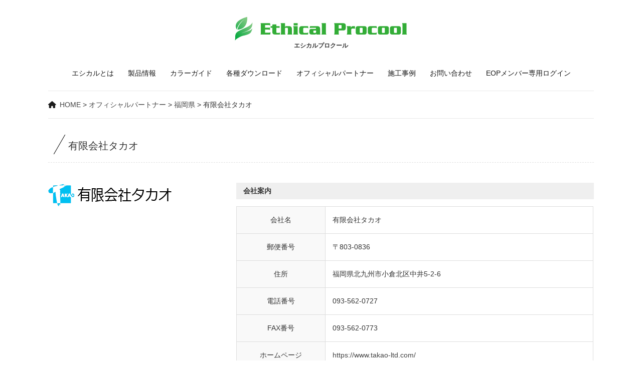

--- FILE ---
content_type: text/html; charset=UTF-8
request_url: https://ethical-p.jp/constructors/fukuoka/%E6%9C%89%E9%99%90%E4%BC%9A%E7%A4%BE%E3%82%BF%E3%82%AB%E3%82%AA/
body_size: 12245
content:
<!DOCTYPE html>
<head>
<meta charset="UTF-8">
<meta name="viewport" content="width=device-width, initial-scale=1.0" />
<meta http-equiv="content-language" content="ja">
	
	<title>有限会社タカオ | </title>
<link rel="stylesheet" type="text/css" media="all" href="https://ethical-p.jp/wp/wp-content/themes/ethical-p/style.css?1663224673">
<link rel="stylesheet" type="text/css" href="https://ethical-p.jp/wp/wp-content/themes/ethical-p/menu.css">
<script type="text/javascript" src="//webfonts.sakura.ne.jp/js/sakurav3.js"></script>
<link href="https://fonts.googleapis.com/css2?family=Oswald:wght@300;400&family=Oswald:wght@300;400&display=swap" rel="stylesheet">
<link rel="stylesheet" href="https://ethical-p.jp/wp/wp-content/themes/ethical-p/js/slick.css">
<link rel="stylesheet" href="https://ethical-p.jp/wp/wp-content/themes/ethical-p/js/slick-theme.css" />
<link rel="stylesheet" href="https://use.fontawesome.com/releases/v5.13.0/css/all.css" integrity="sha384-Bfad6CLCknfcloXFOyFnlgtENryhrpZCe29RTifKEixXQZ38WheV+i/6YWSzkz3V" crossorigin="anonymous">
<script src="https://kit.fontawesome.com/947abf7018.js" crossorigin="anonymous"></script>
<script src="https://ajax.googleapis.com/ajax/libs/jquery/3.2.1/jquery.min.js"></script>
<script src="https://ethical-p.jp/wp/wp-content/themes/ethical-p/js/slick.min.js"></script>
<script src="https://ethical-p.jp/wp/wp-content/themes/ethical-p/js/svg.js"></script>
<!-- Google Tag Manager -->
<script>(function(w,d,s,l,i){w[l]=w[l]||[];w[l].push({'gtm.start':
new Date().getTime(),event:'gtm.js'});var f=d.getElementsByTagName(s)[0],
j=d.createElement(s),dl=l!='dataLayer'?'&l='+l:'';j.async=true;j.src=
'https://www.googletagmanager.com/gtm.js?id='+i+dl;f.parentNode.insertBefore(j,f);
})(window,document,'script','dataLayer','GTM-KRRV5RW');</script>
<!-- End Google Tag Manager -->
<!-- Google tag (gtag.js) -->
<script async src="https://www.googletagmanager.com/gtag/js?id=G-JM7CTMRB2W"></script>
<script>
  window.dataLayer = window.dataLayer || [];
  function gtag(){dataLayer.push(arguments);}
  gtag('js', new Date());

  gtag('config', 'G-JM7CTMRB2W');
</script>
<link rel='dns-prefetch' href='//s.w.org' />
<link rel='stylesheet' id='wp-block-library-css'  href='https://ethical-p.jp/wp/wp-includes/css/dist/block-library/style.min.css?ver=5.4.18' type='text/css' media='all' />
<link rel='stylesheet' id='contact-form-7-css'  href='https://ethical-p.jp/wp/wp-content/plugins/contact-form-7/includes/css/styles.css?ver=5.2.2' type='text/css' media='all' />
<link rel='stylesheet' id='responsive-lightbox-fancybox-css'  href='https://ethical-p.jp/wp/wp-content/plugins/responsive-lightbox/assets/fancybox/jquery.fancybox.min.css?ver=2.2.3' type='text/css' media='all' />
<link rel='stylesheet' id='wpfront-scroll-top-css'  href='https://ethical-p.jp/wp/wp-content/plugins/wpfront-scroll-top/css/wpfront-scroll-top.min.css?ver=2.0.2' type='text/css' media='all' />
<script type='text/javascript' src='https://ethical-p.jp/wp/wp-includes/js/jquery/jquery.js?ver=1.12.4-wp'></script>
<script type='text/javascript' src='https://ethical-p.jp/wp/wp-includes/js/jquery/jquery-migrate.min.js?ver=1.4.1'></script>
<script type='text/javascript' src='https://ethical-p.jp/wp/wp-content/plugins/responsive-lightbox/assets/fancybox/jquery.fancybox.min.js?ver=2.2.3'></script>
<script type='text/javascript' src='https://ethical-p.jp/wp/wp-content/plugins/responsive-lightbox/assets/infinitescroll/infinite-scroll.pkgd.min.js?ver=5.4.18'></script>
<script type='text/javascript'>
/* <![CDATA[ */
var rlArgs = {"script":"fancybox","selector":"lightbox","customEvents":"","activeGalleries":"1","modal":"0","showOverlay":"1","showCloseButton":"1","enableEscapeButton":"1","hideOnOverlayClick":"1","hideOnContentClick":"0","cyclic":"0","showNavArrows":"1","autoScale":"1","scrolling":"yes","centerOnScroll":"1","opacity":"1","overlayOpacity":"70","overlayColor":"#666","titleShow":"1","titlePosition":"outside","transitions":"fade","easings":"swing","speeds":"300","changeSpeed":"300","changeFade":"100","padding":"5","margin":"5","videoWidth":"1080","videoHeight":"720","woocommerce_gallery":"0","ajaxurl":"https:\/\/ethical-p.jp\/wp\/wp-admin\/admin-ajax.php","nonce":"6424447fd1"};
/* ]]> */
</script>
<script type='text/javascript' src='https://ethical-p.jp/wp/wp-content/plugins/responsive-lightbox/js/front.js?ver=2.2.3'></script>
<link rel='https://api.w.org/' href='https://ethical-p.jp/wp-json/' />
<link rel='prev' title='有限会社フルサワ塗装' href='https://ethical-p.jp/constructors/aichi/%e6%9c%89%e9%99%90%e4%bc%9a%e7%a4%be%e3%83%95%e3%83%ab%e3%82%b5%e3%83%af%e5%a1%97%e8%a3%85/' />
<link rel='next' title='株式会社川口' href='https://ethical-p.jp/constructors/fukuoka/%e6%a0%aa%e5%bc%8f%e4%bc%9a%e7%a4%be%e5%b7%9d%e5%8f%a3/' />
<link rel='shortlink' href='https://ethical-p.jp/?p=1265' />
<link rel="alternate" type="application/json+oembed" href="https://ethical-p.jp/wp-json/oembed/1.0/embed?url=https%3A%2F%2Fethical-p.jp%2Fconstructors%2Ffukuoka%2F%25e6%259c%2589%25e9%2599%2590%25e4%25bc%259a%25e7%25a4%25be%25e3%2582%25bf%25e3%2582%25ab%25e3%2582%25aa%2F" />
<link rel="alternate" type="text/xml+oembed" href="https://ethical-p.jp/wp-json/oembed/1.0/embed?url=https%3A%2F%2Fethical-p.jp%2Fconstructors%2Ffukuoka%2F%25e6%259c%2589%25e9%2599%2590%25e4%25bc%259a%25e7%25a4%25be%25e3%2582%25bf%25e3%2582%25ab%25e3%2582%25aa%2F&#038;format=xml" />
<style type="text/css">.recentcomments a{display:inline !important;padding:0 !important;margin:0 !important;}</style>			<script type="text/javascript" >
				window.ga=window.ga||function(){(ga.q=ga.q||[]).push(arguments)};ga.l=+new Date;
				ga('create', 'UA-179318425-1', 'auto');
				// Plugins
				ga('require', 'outboundLinkTracker');
				ga('send', 'pageview');
			</script>
			<script async src="https://www.google-analytics.com/analytics.js"></script>
			<script async src="https://ethical-p.jp/wp/wp-content/plugins/all-in-one-seo-pack/public/js/vendor/autotrack.js?ver=3.7.1"></script>
				</head>
<body class="constructors-template-default single single-constructors postid-1265">
<!-- Google Tag Manager (noscript) -->
<noscript><iframe src="https://www.googletagmanager.com/ns.html?id=GTM-KRRV5RW"
height="0" width="0" style="display:none;visibility:hidden"></iframe></noscript>
<!-- End Google Tag Manager (noscript) -->
<div id="wrap">
<header>
<div id="logo"><a class="home-link" href="https://ethical-p.jp/" title="エシカルプロクール" rel="home"><img src="https://ethical-p.jp/wp/wp-content/themes/ethical-p/images/logo.svg" width="350" hight="49" alt="エシカルプロクール" /></a>
<h1>エシカルプロクール</h1></div>
</header>
<div id="naviwrap">
<div id="menu">
	<div class="btn-gnavi">
        <span></span>
        <span></span>
        <span></span>
     </div>
<nav id="global-navi">
<ul class="menu">     
<li><a href="https://ethical-p.jp/eop">エシカルとは</a></li>
<li><a href="https://ethical-p.jp/product">製品情報</a></li>
<li><a href="https://ethical-p.jp/color">カラーガイド</a></li>
<li><a href="https://ethical-p.jp/download">各種ダウンロード</a></li>
<li><a href="https://ethical-p.jp/constructors">オフィシャルパートナー</a></li>
<li><a href="https://ethical-p.jp/case">施工事例</a></li>
<li><a href="https://ethical-p.jp/contact">お問い合わせ</a></li>
<li><a href="https://ethical-p.jp/partner">EOPメンバー専用ログイン</a></li>
</ul> 
</nav>
<div class="overlay"></div>
</div>
</div>




<div id="content" class="clearfix">
<div id="cont">
<div class="breadcrumbs">
    <!-- Breadcrumb NavXT 6.5.0 -->
<span property="itemListElement" typeof="ListItem"><a property="item" typeof="WebPage" title="Go to エシカルプロクール." href="https://ethical-p.jp" class="home" ><span property="name">HOME</span></a><meta property="position" content="1"></span> &gt; <span property="itemListElement" typeof="ListItem"><a property="item" typeof="WebPage" title="Go to オフィシャルパートナー." href="https://ethical-p.jp/constructors/" class="post post-constructors-archive" ><span property="name">オフィシャルパートナー</span></a><meta property="position" content="2"></span> &gt; <span property="itemListElement" typeof="ListItem"><a property="item" typeof="WebPage" title="Go to the 福岡県 カテゴリー archives." href="https://ethical-p.jp/constructors/fukuoka/" class="taxonomy constructors_cat" ><span property="name">福岡県</span></a><meta property="position" content="3"></span> &gt; <span property="itemListElement" typeof="ListItem"><span property="name" class="post post-constructors current-item">有限会社タカオ</span><meta property="url" content="https://ethical-p.jp/constructors/fukuoka/%e6%9c%89%e9%99%90%e4%bc%9a%e7%a4%be%e3%82%bf%e3%82%ab%e3%82%aa/"><meta property="position" content="4"></span></div>

<h3>有限会社タカオ</h3>
<div id="partnets">
<section>
<div id="ptimg"><a href="https://ethical-p.jp/wp/wp-content/uploads/2023/02/logo.png" rel="lightbox"><img src="https://ethical-p.jp/wp/wp-content/uploads/2023/02/logo.png" /></a></div>
	
</section>
<section>
<h4 class="cap">会社案内</h4>
	
<table>
<tr>
<th>会社名</th>
<td>有限会社タカオ</td>
</tr>
<tr>
<th>郵便番号</th>
<td>〒803-0836</td>
</tr>
<tr>
<th>住所</th>
<td>福岡県北九州市小倉北区中井5-2-6</td>
</tr>
<tr>
<th>電話番号</th>
<td>093-562-0727</td>
</tr>
<tr>
<th>FAX番号</th>
<td>093-562-0773</td>
</tr>
<tr>
<th>ホームページ</th>
<td><a href="https://www.takao-ltd.com/" target="_blank">https://www.takao-ltd.com/</a></td>
</tr>
</table>
</section>
</div>

	

</div>
</div>
<footer>
<div id="footer">
	<div id="inner">
		<img src="https://ethical-p.jp/wp/wp-content/themes/ethical-p/images/flogo.png" />
			<ul>
			<li><a href="https://ethical-p.jp/privacy">個人情報保護方針</a></li>
			</ul>
		<p>運営：<a href="http://e-thank.co.jp/" target="_blank" rel="noopener noreferrer">エシカルオフィシャルパートナーズ　 株式会社イーサンク</a> </p>
	</div>
</div>
</footer>
</div>
<script src="https://ethical-p.jp/wp/wp-content/themes/ethical-p/js/navi.js"></script>
<script src="https://ethical-p.jp/wp/wp-content/themes/ethical-p/js/vivus.min.js"></script>
<script>	
	$('.slider-for').slick({
	slidesToShow: 3,
	slidesToScroll: 1,
	arrows:true,
	dots:true,
	autoplay:true,
	autoplaySpeed:3000,
	ocusOnSelect: true,
	prevArrow:'<div class="prev"><i class="fas fa-chevron-circle-left"></i></div>',
	nextArrow:'<div class="next"><i class="fas fa-chevron-circle-right"></i></div>',
	responsive: [
    {
      breakpoint: 644,
      settings: {
	     slidesToShow: 1,
	     autoplay:true,
	autoplaySpeed:3000,
        arrows: false,
      }
    }
    ]
});

</script>

	


    <div id="wpfront-scroll-top-container">
        <i class="fas fa-chevron-circle-up fa-3x"></i>    </div>
    
    <style type="text/css">
        #wpfront-scroll-top-container i {
            color: #7fb30e;
        }
            
            </style>
    <script type="text/javascript">function wpfront_scroll_top_init() {if(typeof wpfront_scroll_top == "function" && typeof jQuery !== "undefined") {wpfront_scroll_top({"scroll_offset":100,"button_width":0,"button_height":0,"button_opacity":0.8,"button_fade_duration":200,"scroll_duration":400,"location":1,"marginX":20,"marginY":20,"hide_iframe":false,"auto_hide":false,"auto_hide_after":2,"button_action":"top","button_action_element_selector":"","button_action_container_selector":"html, body","button_action_element_offset":0});} else {setTimeout(wpfront_scroll_top_init, 100);}}wpfront_scroll_top_init();</script><script type='text/javascript'>
/* <![CDATA[ */
var wpcf7 = {"apiSettings":{"root":"https:\/\/ethical-p.jp\/wp-json\/contact-form-7\/v1","namespace":"contact-form-7\/v1"}};
/* ]]> */
</script>
<script type='text/javascript' src='https://ethical-p.jp/wp/wp-content/plugins/contact-form-7/includes/js/scripts.js?ver=5.2.2'></script>
<script type='text/javascript' src='https://ethical-p.jp/wp/wp-content/plugins/wpfront-scroll-top/js/wpfront-scroll-top.min.js?ver=2.0.2'></script>
<script type='text/javascript' src='https://ethical-p.jp/wp/wp-includes/js/wp-embed.min.js?ver=5.4.18'></script>
</body>
</html>

--- FILE ---
content_type: text/css
request_url: https://ethical-p.jp/wp/wp-content/themes/ethical-p/style.css?1663224673
body_size: 24656
content:
/*
Theme Name: エシカルプロクール
Version: 1.1
*/

html,
body {
    width: 100%;
}

body {
    font-family: "Hiragino Kaku Gothic ProN", Meiryo, sans-serif;
    font-size: 14px;
    line-height: 1.8em;
    color: #333;
    margin: 0;
    -webkit-text-size-adjust: none;
}

.clearfix:after {
    visibility: hidden;
    display: block;
    font-size: 0;
    content: " ";
    clear: both;
    height: 0;
}

.clearfix {
    display: inline-block;
}

.clearfix {
    display: block;
}

div.clear {
    clear: both;
}

div.clear hr {
    display: none;
}

.breadcrumbs {
    padding: 1em 0 1em 0;
    border-top: solid 1px #e8e8e8;
    border-bottom: solid 1px #e8e8e8;
    margin-bottom: 3em;
}

.breadcrumbs .home::before {
font-family: "Font Awesome 5 Free"; 
font-weight: 900; 
content: "\f015";
padding-right: .5em;
color: #1c1c1c;
}

a {
	color: #444;
	text-decoration: none;
}

a:hover {
	text-decoration: underline;
}



/*------------------------
	 フォーム
-------------------------*/

input[type="text"],
textarea {
    vertical-align: middle;
    max-width: 90%;
    line-height: 30px;
    height: 30px;
    padding: 1px 5px;
    border: 1px solid #d4d4d7;
    border-radius: 3px;
    -webkit-border-radius: 3px;
    -moz-border-radius: 3px;
    font-size: 100%;
    color: #555;
    background: #fcfcfc;
}

input[type="text"].readonly {
    font-weight: bold;
    vertical-align: middle;
    width: 100%;
    line-height: 20px;
    height: 20px;
    padding: 1px 0;
    border: none;
    font-size: 100%;
    color: #555;
    background: #fff;
}

input[type="tel"],
textarea {
    vertical-align: middle;
    max-width: 90%;
    line-height: 30px;
    height: 30px;
    padding: 1px 5px;
    border: 1px solid #d4d4d7;
    border-radius: 3px;
    -webkit-border-radius: 3px;
    -moz-border-radius: 3px;
    font-size: 100%;
    color: #555;
    background: #fcfcfc;
}

input[type="email"],
textarea {
    vertical-align: middle;
    max-width: 90%;
    line-height: 30px;
    height: 30px;
    padding: 1px 5px;
    border: 1px solid #d4d4d7;
    border-radius: 3px;
    -webkit-border-radius: 3px;
    -moz-border-radius: 3px;
    font-size: 100%;
    color: #555;
    background: #fcfcfc;
}

textarea {
    height: auto;
    line-height: 1.5;
}

input[type="submit"],
input[type="reset"],
input[type="button"] {
    padding: .5em 3em;
    background: #007c1a;
    background: -moz-linear-gradient(top, #8aa440 0%, #8aa440 100%);
    background: -webkit-gradient(linear, left top, left bottom, color-stop(0%, #8aa440), color-stop(100%, #8aa440));
    background: -webkit-linear-gradient(top, #8aa4407 0%, #8aa440 100%);
    background: -o-linear-gradient(top, #8aa440 0%, #8aa440 100%);
    background: linear-gradient(to bottom, #8aa440 0%, #8aa440 100%);
    filter: progid:DXImageTransform.Microsoft.gradient( startColorstr='#8aa440', endColorstr='#8aa440', GradientType=0);
    border: 0;
    border-radius: 3px;
    -webkit-border-radius: 3px;
    -moz-border-radius: 3px;
    line-height: 1.5;
    font-size: 16px;
    color: #fff;
}

input[type="submit"]:hover,
input[type="reset"]:hover,
input[type="button"]:hover {
    background: #878787;
    background: -moz-linear-gradient(top, #6f6f6f 0%, #878787 100%);
    background: -webkit-gradient(linear, left top, left bottom, color-stop(0%, #6f6f6f), color-stop(100%, #878787));
    background: -webkit-linear-gradient(top, #6f6f6f 0%, #878787 100%);
    background: -o-linear-gradient(top, #6f6f6f 0%, #878787 100%);
    background: linear-gradient(to bottom, #6f6f6f 0%, #878787 100%);
    filter: progid:DXImageTransform.Microsoft.gradient( startColorstr='#6f6f6f', endColorstr='#878787', GradientType=0);
    cursor: pointer;
    -webkit-transition: all .8s;
    transition: all .8s;
}

#carcont input[type="submit"],
#carcont input[type="reset"],
#carcont input[type="button"] {
    padding: .5em 3em;
    background: #ffffff;
    background: -moz-linear-gradient(#ffffff);
    background: -webkit-gradient(#ffffff);
    background: -webkit-linear-gradient(#ffffff);
    background: -o-linear-gradient(#ffffff);
    background: linear-gradient(#ffffff);
    border: 1px solid #d9d7d8;
    border-radius: 0px;
    line-height: 1.5;
    font-size: 1.3vw;
    color: #333;
}

#carcont input[type="submit"]:hover,
#carcont input[type="reset"]:hover,
#carcont input[type="button"]:hover {
    background: #000000;
    background: -moz-linear-gradient(#000000);
    background: -webkit-gradient(#000000);
    background: -webkit-linear-gradient(#000000);
    background: -o-linear-gradient(#000000);
    background: linear-gradient(#000000);
    color: #fff;
    cursor: pointer;
    -webkit-transition: all .8s;
    transition: all .8s;
}

*:first-child+html input[type="submit"] {
    padding: 3px;
}

#search {
    background: #e2e2e2;
    margin: 0;
    padding: 1em .5em;
    text-align: center;
}

/* ----------------------------------------------
	PageNavi
------------------------------------------------*/
#pnavi {
	display: block;
	width: 100%;
	margin: 2em auto;
	padding-bottom: 3em;
}
.nav-previous a,.nav-next a { width:150px; background: #08690b; color: #fff; display: block; padding: 1em 2em; text-decoration: none; -webkit-transition: 0.5s; transition: 0.5s; text-align: center;}
.nav-previous a:hover,.nav-next a:hover { background: #2da631; color: #fff;}

	#pnavi .alignright { float: left;}
	#pnavi .alignleft { float: right;}
  
  
  #page-navi {width: 100%;margin: 3em 0;display: block;clear: both;}
  .wp-pagenavi {font-size: 14px;}
  .wp-pagenavi span.pages {width: 100px; display: block;margin: 0 auto 1em auto; padding: text-align: center; border: none;}
  .wp-pagenavi {display: block; text-align: center;}
  .smaller,.larger {background: #4e4e4e;}
  .wp-pagenavi a {color: #fff;border: none;padding: 1em;}
  .wp-pagenavi a:hover {background: #009a4c;color: #fff;}
  .current {background: #009a4c;color: #fff;border: none;}
  .previouspostslink,.nextpostslink,.wp-pagenavi .first,.wp-pagenavi .last {background: #4e4e4e;}
  .wp-pagenavi a,.wp-pagenavi span {border: solid 1px #fff;padding: 12px;}

/* レイアウト ------------------------------------------------------------*/
#wrap {
	margin: 2em 0 0 0;
}

#cont {
	width: 85%;
	display: block;
	margin: auto;
}

#vi {
	width: 85%;
	display: block;
	margin: auto;
}

#vi h2 {
	margin: 1em 0 .6em 0;
	line-height: 1.4;
}

#content {
	display: block;
	margin: 0 0 2em 0; 
}

#svg-animation .st0{
	fill:none;
    stroke:#FFFFFF;
    stroke-width:20;
    stroke-linecap:round;
    stroke-linejoin:round;
    stroke-miterlimit:10;
    stroke-dasharray: 1500; 
    stroke-dashoffset:1500;
    }	
	
#svg-animation{
                max-width: 100%;
                height: auto;
}

#infoblock {
	width: 85%;
	display: flex;
	margin: 3em auto;
}

#infoblock section:first-child {
	margin-right: 3em;
}

#infoblock section {
	flex-basis: 100%;
}

#infoblock dl {
	border-bottom: solid 1px #dcdcdc;
	margin-bottom: 1em;
	padding-bottom: 1em;
}

#infoblock dt {
	font-weight: normal;
}

#infoblock dd {
	margin: -1.7em 0 .5em 0;
	padding: 0 0 .5em 7em;
}

#infoblock dd span {
	font-family: 'Oswald', sans-serif;
	font-weight: 400;
	color: #ef0000;
	padding-right: .5em;
}
.more {
	font-family: 'Oswald', sans-serif;
	font-weight: 300;
	display: block;
	text-align: right;
}
.more a {
	color: #909090;
}
.more::before {
font-family: "Font Awesome 5 Free"; 
font-weight: 900; 
content: "\f105";
padding-right: .5em;
color: #bad859;
}

#productA a,#productB a ,#productC a {
 text-decoration: none;
}

#productA a:hover img,#productB a:hover img ,#productC a:hover img {
	opacity: .8;
 	-webkit-transition: all .8s;
    transition: all .8s;
}

#productA,#productC {
	background: #f8f9f4;
}

#productA #inner,#productC #inner {
	width: 85%;
	display: flex;
	align-items: center;
	margin:  auto;
	padding: 3em 0;
}

#productA section:first-child,#productC section:first-child {
	flex-basis: 300px;
	margin-right: 3em;
}
#productA section:first-last,#productC section:first-last {
	flex-basis: 100%;
}

#pdnm {
	font-family: 'Oswald', sans-serif;
	font-weight: 300;
	font-size: 16px;
	margin-bottom: 1em;
}

#productA h3,#productB h3,#productC h3 {
	font-size: 32px;
	font-weight: normal;
	margin: 0;
	
}
#productA h3 {
	color: #7000a8;
}

#productB h3 {
	color: #102e8f;
}

#productC h3 {
	color: #69b70f;
}


#productA ul,#productB ul,#productC ul {
	margin: 0;
	padding: 0;
}

#productA li,#productB li,#productC li {
	list-style: none;
	display: inline-block;
	margin: 0 0 0 .2em;
	padding: .3em 1em;
	line-height: 1;
	background: #0075a9;
	color: #fff;
}

#productB #inner {
	width: 85%;
	display: flex;
	justify-content: space-between;
	align-items: center;
	margin:  auto;
	padding: 3em 0;
}

#productB section:first-child {
	order: 2;
	flex-basis: 300px;
	margin-left: 3em;
}
#productB section:first-last {
	order: 1;
	flex-basis: 100%;
}

#footer {
	display: block;
}

#footer #inner {
	width: 85%;
	margin: auto;
	padding: 5em 0;
	text-align: center;
}

#footer ul {
	margin: 2em 0;
	padding: 0;
}

#footer li {
	line-height: 1.1;
	list-style: none;
	margin: 0;
	padding: 0 .8em;
	display: inline-block;
}


#twn {
	margin-bottom: 3em;
}
#twn img {
	margin-bottom: 3em;
}


#twn section  {
	flex-basis:100%;
}

#twn2 section img {
	width: 100%;
	height: auto;
	margin-bottom: 1em;
}

#twn section:first-child  {
	flex-basis:60%;
	margin-right: 2em;
}

#twn h4,#twn2 h4,#twn3 h4 {
	font-size: 18px;
	margin: 0 0 .5em 0;
	padding: .5em 0 .5em .5em;
	display: inline-block;
	border-left: solid 2px #00a831;
}

#twn p,#twn2 p {
	margin: 0;
}

#twn2 {
	display:flex;
	justify-content: space-between;
	margin-bottom: 3em;
}

#twn2 section {
	flex-basis: 31%;
}

#twn table {
	margin: 0;
}

#map {
	display: block;
	text-align: center;
}
#map {
	width: 80%;
	display: block;
	margin: auto;
}
#map svg {
	width: 100%;
	height: auto;
}

#map .st0{fill:#CA5172;}
#map .st1{fill:#FFFFFF;}
#map .st2{fill:#D7C519;}
#map .st3{fill:#E2934C;}
#map .st4{fill:#AEC831;}
#map .st5{fill:#22A07B;}
#map .st6{fill:#5DB7CE;}
#map .st7{fill:none;stroke:#5DB7CE;stroke-width:6.5792;stroke-linecap:round;stroke-linejoin:round;}
#map .st8{fill:#5E69A7;}
#map .st9{fill:#9F5D99;}
#map .st10{fill:#0077a9;}
#map a:hover .st0{fill:#000000;-webkit-transition: all .8s; transition: all .8s;}
#map a:hover .st2{fill:#000000;-webkit-transition: all .8s; transition: all .8s;}
#map a:hover .st3{fill:#000000;-webkit-transition: all .8s; transition: all .8s;}
#map a:hover .st4{fill:#000000;-webkit-transition: all .8s; transition: all .8s;}
#map a:hover .st5{fill:#000000;-webkit-transition: all .8s; transition: all .8s;}
#map a:hover .st6{fill:#000000;-webkit-transition: all .8s; transition: all .8s;}
#map a:hover .st7{fill:none;stroke:#000000;stroke-width:6.5792;stroke-linecap:round;stroke-linejoin:round;-webkit-transition: all .8s; transition: all .8s;}
#map a:hover .st8{fill:#000000;-webkit-transition: all .8s; transition: all .8s;}
#map a:hover .st9{fill:#000000;-webkit-transition: all .8s; transition: all .8s;}
#map a:hover .st10{fill:#000000;-webkit-transition: all .8s; transition: all .8s;}
#ptn {
	display: flex;
	flex-wrap: wrap;
}
#ptlist {
	margin: 5em 0 0 0;
}

#ptlist dl {
	font-size: 16px;
	margin-left: 3em;
}

#ptlist dt::before {
font-family: "Font Awesome 5 Free"; 
font-weight: 900; 
content: "\f0da";
padding-right: .5em;
color: #1ccb00;
}

#ptlist dd {
	margin: -1.6em 0 1em 0;
	padding-left: 12em;
}
#ptn section {
	flex-basis: 45%;
	border: solid 1px #eaeaea;
	margin: 2%;
}
#ptn #inner {
	padding: 3em;
}
#cont #ptn h3 {
	display: block;
}

#cont #ptn h3 {
  font-size: 20px;
  font-weight: bold;
  display: block;
  position: relative;
  padding: 0 0 .3em 0;
  border-bottom: dashed 1px #e6e6e6;
  margin: 0 0 .8em 0;
}

#cont #ptn h3:before{
  content: '';
  position: relative;
  top: 0;
  display: inline-block;
  width: auto;
  height: auto;
  background-color: none;
  -webkit-transform: none;
  transform: none;
}

#cont #ptn h3:before {
  left:0;
}

#cont #ptn h4 {
	font-size: 15px;
	margin:  0;
	padding: 0;
}
.aria {
	display: inline-block;
	background: #719a11;
	color: #fff;
	font-size: 12px;
	line-height: 1.05;
	padding: .3em 1em;
	margin: 0 0 1em 0;
}

#ptn p {
	font-size: 13px;
	line-height: 1.7;
}

#ptn section a:hover {
	text-decoration: none;
}

#cont #ptn a:hover h3 {
	color: #008d0d;
}

#ptimg {
	display: block;
	margin: 0 0 1em 0;
	text-align: center;
}
#partnets{
	display: flex;
}
#partnets th:first-child {
	width: 25%;
}
#partnets section:first-child {
	flex-basis: 45%;
	margin-right: 5%;
}

#partnets section:last-child {
	flex-basis: 100%;
}

#partnets section:first-child img {
	display: block;
	margin-bottom: 2em;
}
#eop-case {
	display: flex;
	justify-content: space-between;
	align-items: flex-start;
	border-bottom: solid 1px #c4c4c4;
	padding-bottom: 2em;
	margin-bottom: 3em;
}

#eop-case section {
	flex-basis: 48%;
}
#eop-case h4 {
	font-size: 24px;
	padding: 0;
	margin: 0 0 2em 0;
}

#rei {
	display: flex;
	align-items: center;
}
#rei section {
	flex-basis: auto;
	text-align: center;
}
.arow {
	width: : 1em: 
}
.arow::after {
font-family: "Font Awesome 5 Free"; 
font-weight: 900; 
content: "\f054";
font-size: 30px;
padding: 0 .5em;
color: #bad859;
position: relative;
top:.3em;
}

#aria {
	display: inline-block;
	background: #719a11;
	color: #fff;
	font-size: 14px;
	line-height: 1.05;
	padding: .3em 1em;
	margin: 0 0 1em 0;
}

#types {
	font-size: 20px;
	line-height: 1.4;
	font-weight: bold;
	margin-bottom: 1em;
	padding-bottom: .5em;
	border-bottom: solid 1px #ececec;
}

#cguide {
	display: flex;
	margin: 3em 0;
	flex-wrap: wrap;
}

#cguide section {
	flex-basis: 21%;
	margin: 1.5%;
	text-align: center;
}
.colorcer {
	width: 120px;
	height: 120px;
	border-radius: 50%;
	margin: auto;
	box-shadow: 0 0 5px rgba(0,   0,   0, 0.09);
}

.hinban {
	font-size: 16px;
	font-weight: bold;
	padding: .5em 0 0 0;
}

#dwl {
	display: flex;
	flex-wrap: wrap;
}

#dwl section {
	flex-basis: 28%;
	margin: 2%;
	text-align: center;
}
.dlthum img {
	width: auto;
	max-height: 100%;
}
.dlthum {
    height: 220px;
    overflow: hidden;
    margin: 0 0 1em 0;
    text-align: center;
    vertical-align: middle;
}

.dlthum a {
	margin: 0;
	padding: 0;
}

a.button {
	background: #99c12d;
	padding: .6em 0;
	text-align: center;
	display: block;
	color: #fff;
	line-height: 1;
	-webkit-transition: 0.5s;
    transition: 0.5s;
    cursor: pointer; 
    margin: .5em 0;
}

a:hover.button {
	background: #668709;
	text-decoration: none;
}

#caseimg {
	width: 100%;
	display: block;
	text-align: center;
	margin: 0 auto 4em auto;
}

#caseimg ul.slider {
	margin: 0;
	padding: 0;
}
.prev,
.next {
  position: absolute;
  top: 50%;
  margin: 0;
  padding: 0;
  line-height: 1;
  -webkit-transform: translateY(-50%);
  transform: translateY(-50%);
  cursor: pointer;
  font-weight: bold;
  z-index: 9999;
}

.prev {
  font-size: 3em;
  left: 10px;
  color: #fff;
}

.next {
  font-size: 3em;
  right: 10px;
  color: #fff;
}

#cvoice {
	border:  solid 1px #e6e6e6;
	margin: 2em 0 0 0;
	padding: 2em;
}

#cvoice h4 {
	font-size: 20px;
	margin: 0 0 .3em 0;
	padding: 0;
}

#case {
	display: flex;
	flex-wrap: wrap;
}
#case section {
	flex-basis: 29%;
	margin: 2%;
}

#case a:hover {
	text-decoration: none;
}

#cont #case h3 {
  font-size: 16px;
  font-weight: 200;
  position: relative;
  display: block;
  padding: 0;
  border-bottom: none;
  margin: 0 0 .3em;
}

#cont #case h3:before{
  display: none;
  
}

#cont #case h3:before {
  left:0;
}

#cs-inner {
	padding: 1em 2em 2em;
}

#cs-inner .day {
	font-size: 12px;
}

#case a:hover .more,#case a:hover h3 {
	color: #4e9b00;
}

#catimg {
	max-height: 200px;
	overflow: hidden;
}

#product {
	display: flex;
	flex-wrap: wrap;
	margin-bottom: 4em;
}

#product section {
	flex-basis: 29%;
	margin: 0 2% 2% 2%;
}

#prd-inner {
	padding: 2em;
}

#pdcopy {
	font-size: 12px;
	line-height: 1.6;
}

#cont #product h3 {
  font-size: 18px;
  font-weight: bold;
  position: relative;
  display: block;
  padding: 0;
  border-bottom: none;
  margin: .5em 0 .3em;
}

#cont #product h3:before{
  display: none;
  
}

#cont #product h3:before {
  left:0;
}

#product a:hover {
	text-decoration: none;
}

#cont #product a:hover h3 {
	color: #4e9b00;
}
#cont #product a:hover .more {
	color: #4e9b00;
}

#product img {
	width: 80%;
	height: auto;
	display: block;
	margin: 0 auto .5em auto;
	text-align: center;
}

#product-info {
	display: flex;
}

#product-info section:first-child {
	margin-right: 3em;
}

#product-info dl {
	margin: 2em 0;
	border-top: dotted 1px #e6e6e6;
}
#product-info dt:before {
font-family: "Font Awesome 5 Free"; 
font-weight: 900; 
content: "\f138";
padding: 0 .5em 0 0;
color: #12ca00;
position: relative;

}
#product-info dt {
	padding: .5em 0;	
}

#product-info dd {
	margin: -2.8em 0 0 0;
	padding: .5em 0 .5em 15em;
	border-bottom: dotted 1px #e6e6e6;
}

#product-info ul {
	margin: 0;
	padding: 0;
}

#product-info ul li {
	list-style: none;
	display: inline-block;
	text-align: center;
}

#product-info ul li a {
	background: #99c12d;
    color: #fff;
    margin: 0;
    padding: .5em 1em;
    -webkit-transition: 0.5s;
    transition: 0.5s;
}

#product-info ul li a:hover {
	text-decoration: none;
    background: #458000;
}

.topic dd {
	margin: -1.8em 0 1em 0;
	padding: 0 0 1em 8em;
}

.topic dd span {
	font-family: 'Oswald', sans-serif;
	font-weight: 400;
	color: #ef0000;
	padding-right: .5em;
}

/* タイポグラフィ *****************************************************/


h2.entry-title {
  position: relative;
  text-align: center;
}
h2.entry-title span {
  position: relative;
  z-index: 2;
  display: inline-block;
  margin: 0 2.5em;
  padding: 0 1em;
  background-color: #fff;
  text-align: left;
}
h2.entry-title::before {
  position: absolute;
  top: 50%;
  z-index: 1;
  content: '';
  display: block;
  width: 100%;
  height: 1px;
  background-color: #ccc;
}

h2.entry-title {
font-family: "Folk Medium";
font-size:1.5rem;
font-weight:700;
line-height:1.3;
margin: 3em 4em 2em 4em;
}

#cont h3 {
  font-size: 20px;
  font-weight: 200;
  position: relative;
  display: block;
  padding: 0 0 1em 40px;
  border-bottom: dashed 1px #e1e1e1;
  margin-bottom: 2em;
}

#cont h3:before{
  content: '';
  position: absolute;
  top: 20%;
  display: inline-block;
  width: 45px;
  height: 1px;
  background-color: #000000;
  -webkit-transform: rotate(-60deg);
  transform: rotate(-60deg);
}

#cont h3:before {
  left:0;
}

.cap {
	background: #efefef;
	padding: .3em 1em;
	margin: 0 0 1em 0;
}

.shadow {
    box-shadow: 0 0 15px 0 rgba(0, 0, 0, 0.13);
}

blockquote {
	background: #f3f3f3;
	padding: 4em;
	margin: 0 0 3em 0;
}

blockquote::before {
font-family: "Font Awesome 5 Free"; 
font-weight: 900; 
font-size: 50px;
content: "\f10d";
color: #e1e1e1;
}
p {
    margin-bottom: 1.5em;
}
ul li {
    margin: 0 0 1em 0;
    padding: 0;
    list-style-position: outside;
}


ol {
    margin: 0 0 3em 0;
}

ol li {
    list-style: decimal;
    margin-bottom: 1em;
}


table {
    border: 1px #dddddd solid;
    border-collapse: collapse;
    border-spacing: 0;
    margin: 10px 0 4em 0;
    width: 100%;
}

table th {
    padding: 1em;
    border: 1px #dddddd solid;
    border-width: 0 0 1px 1px;
    font-weight: normal;
    background: #f9f9f9;
    vertical-align: middle;
}

table th span {
    color: red;
}

table td {
    padding: 1em;
    border: 1px #dddddd solid;
    border-width: 0 0 1px 1px;
    background: #fff;
    vertical-align: middle;
    line-height: 1.6;
}

table p {
    margin: 0;
    padding: 0;
}

dl {
    margin: 0;
}

dt {
    font-weight: bold;
}

dd {
    padding-bottom: 10px;
}

img {
    max-width: 100%;
    height: auto;
    margin: 0;
    padding: 0;
}

img.aligncenter {
    display: block;
    margin: 0 auto 5px auto;
}

img.alignright,
img.alignleft {
    margin: 0 10px 15px 15px;
    display: inline;
}

img.alignleft {
    margin: 10px 15px 15px 10px;
}

.alignright {
    float: right;
}

.alignleft {
    float: left;
}

.red {
    color: #ff0000;
}

@media only screen and (max-width: 1000px) {

h2.entry-title {
font-family: "Folk Medium";
font-size:2.5vw;
font-weight:700;
line-height:1.3;
margin: 2em 1em 3em 1em;
}

}



@media only screen and (max-width: 999px) {
#wrap {
	margin: 1.5em 0 0 0;
}
#productA #inner,#productC #inner {
	display: block;
}

#productA section:first-child,#productC section:first-child {
	margin-right: 0;
}

#productB #inner {
	display: block;
}

#productB section:first-child {

	margin-left:0;
}
#productB section:first-last {
	order: 1;
	flex-basis: 100%;
}
#productA li,#productB li,#productC li {
	margin: 0 0 .4em .2em;
}

#partnets{
	display: block;
}
#partnets th:first-child {
	width: auto;
}
#partnets section:first-child {
	display: flex;
	align-items: center;
	margin: 0 0 2em 0;
}
#ptimg {
	flex-basis: 30%;
	max-height: 150px;
	overflow: hidden;
	margin: 2%;
}
#eop-case {
	display: block;
}
#eop-case h4 {
	font-size: 24px;
	padding: 0;
	margin: 0 0 1em 0;
}


}

@media only screen and (max-width: 800px) {
#case {
	display: flex;
	flex-wrap: wrap;
}
#case section {
	flex-basis: 46%;
	margin: 2%;
}
#product-info {
	display: block;
}

#product-info img {
	display: block;
	margin: 0 auto 1em auto;
}

#product section {
	flex-basis: 46%;
    margin: 0 2% 2% 2%;
}
}
/* 幅644px以下から ヘッダー等微調節 ------------------------------------------------------------*/

@media only screen and (max-width: 644px) {
	
#cont {
	width: 90%;
}

h2.entry-title {
  position: relative;
  text-align: left;
}
h2.entry-title span {
  position: relative;
  z-index: 2;
  display: inline-block;
  margin: 0;
  padding: 0;
  background-color: none;
  text-align: left;
}
h2.entry-title::before {
  position: relative;
  top: 0;
  z-index: 1;
  content: '';
  display: none;
  width: auto;
  height: 0;
  background-color: none;
}

h2.entry-title {
font-family: "Folk Medium";
font-size:1.4em;
font-weight:700;
line-height:1.3;
margin: 2em 0em 2em 0em;
}
#cont h3 {
	font-size: 18px;
}
blockquote {
	padding: 4em 2em;
}

#twn h4,#twn2 h4,#twn3 h4 {
	font-size: 16px;
}
#map {
	width: 100%;
}

#ptn {
	display: block;
}

#ptn section {
	flex-basis: 45%;
	border: solid 1px #eaeaea;
	margin: 2%;
}
#ptn #inner {
	padding: 3em;
}


#dwl {
	display: block;
}

#dwl section {
	padding-bottom: 2em;
	margin-bottom: 2em;
	border-bottom: solid 1px #eaeaea;
}
.dlthum img {
	width: auto;
	width: auto;
}
.dlthum {
    height: auto;
    margin: 0;
}

#case {
	display: block;
}
#case section {
	margin: 0 0 2em 0;
}

#catimg img,.cimg img {
	width: 100%;
}
    .breadcrumbs {
        padding: 1em 0 1em 0;
    }
    .br-sp {
        display: none;
    }
    
    #infoblock {
	width: 85%;
	display: block;
	margin: 3em auto;
}

#infoblock section:first-child {
	margin: 0 0 1em 0;
	
}

#infoblock section {
	
}
#twn2 {
	display: block;
}

#twn2 section {
	margin-bottom: 3em;
}
#ptlist dl {
	font-size: 14px;
	margin-left:0em;
}

#ptlist dt::before {
font-family: "Font Awesome 5 Free"; 
font-weight: 900; 
content: "\f0da";
padding-right: .5em;
color: #1ccb00;
}

#ptlist dd {
	margin: 0 0 1em 1em;
	padding-left: 0;
}

#types {
	font-size: 18px;
	line-height: 1.4;
	font-weight: bold;
	margin-bottom: 1em;
	padding-bottom: .5em;
	border-bottom: solid 1px #ececec;
}


#cguide section {
	flex-basis: 45%;
	margin: 1.5%;
	text-align: center;
}

#product section {
	flex-basis: 100%;
    margin: 0 0 2% 0;
}

      table {
        border-top: 1px #dddddd solid;
        border-right: 1px #dddddd solid;
        border-left: 1px #dddddd solid;
        border-bottom: none;
        border-collapse: collapse;
        width: 100%;
    }
    table td {
        border-top: 1px #dddddd solid;
        border-right: 1px #dddddd solid;
        border-left: none;
        border-width: 0 0 1px 1px;
        display: block;
        text-align: left;
        padding: 1em;
    }
    table th {
        border-top: 1px #dddddd solid;
        border-right: 1px #dddddd solid;
        border-left: none;
        border-width: 0 0 1px 0;
        display: block;
        text-align: left;
        background: #f2f2f2;
        width: auto;
        padding: 1em 5%;
    }
    table {
        font-size: 90%;
        line-height: 1.3em;
    }
    span.wpcf7-list-item {
        display: block;
        padding: .6em 0;
    }
    textarea {
        height: auto;
        line-height: 1.5;
        width: 70%;
    }
    input[type="text"],
    textarea {
        width: 70%;
    }
    input[type="tel"],
    textarea {
        width: 70%;
    }
    input[type="email"],
    textarea {
        width: 70%;
    }
    input[type="url"],
    textarea {
        width: 70%;
    }
}

--- FILE ---
content_type: text/css
request_url: https://ethical-p.jp/wp/wp-content/themes/ethical-p/menu.css
body_size: 7029
content:
#logo {
	text-align: center;
	margin-bottom: 1em;
}

#logo h1 {
	display: block;
	font-size: 12px;
	line-height: 1.1;
	margin: 0;
	padding: 0;
	position: relative;
	top:-.5em;
}

@media only screen and (min-width: 1033px) {
	#menu {
	display: block;
	margin: 0 0 .5em 0;
	}
	nav ul.menu {
	display: flex;
	justify-content: center;
	margin: 0;
	padding: 0;
	line-height: 0;
	}
	_:lang(x)::-moz-placeholder, nav ul.menu {
	display: flex;
	justify-content: center;
	margin: 0;
	padding: 0;
	line-height: 1;
	}
	nav ul li {
    font-size: 14px;
    list-style: none;
    padding: 2em 0;      
    margin: 0; 
    }
    _:-ms-lang(x)::backdrop, nav ul li  {/* Edge */
	font-size: 14px; list-style: none; padding: 2.2em 0; margin: 0;
	 }
	 _:-ms-lang(x)::-ms-backdrop, nav ul li  {/* IE11 */
	 font-size: 14px; list-style: none; padding: 2.0em 0; margin: 0;		 
	 }
    nav ul li a {
	color: #151515;
    text-decoration: none;
    -webkit-transition: 0.5s;
     transition: 0.5s;
     margin: 0;
     padding: 1.5em 1em;
     line-height: 0;
    }
   _:-ms-lang(x)::backdrop, nav ul li a {/* Edge */
	 color: #151515;
     text-decoration: none;
     -webkit-transition: 0.5s;
     transition: 0.5s;
     margin: 0;
     padding: 1.8em 1em;
     line-height: 0;
    }
    @-moz-document url-prefix() {
	nav ul li a {/* FF */
	color: #151515;
    text-decoration: none;
    -webkit-transition: 0.5s;
    transition: 0.5s;
    margin: 0;
    padding: 2em 1em;
    }
 	}
     _:-ms-lang(x)::-ms-backdrop, nav ul li a  {/* IE11 */
	color: #151515;
    text-decoration: none;
    -webkit-transition: 0.5s;
    transition: 0.5s;
    margin: 0;
    padding: 1.5em 1em;	
    line-height: 0;
	}
        nav li a.hierarchy {    
    pointer-events: none;
	}
    nav ul li a:hover {
    text-decoration: none;
    background: #99c12d;
    color: #fff;
    }
    nav li ul {
    display: none;
    }
    nav li ul.inner {
    line-height: 0;
    margin-top: 3em;
    margin-left: -2.8em;
    }
    .win nav li ul.inner {
    line-height: 0;
    margin-top: 3.2em;
    margin-left: -2.8em;
    }
    @-moz-document url-prefix() {
	.win nav li ul.inner {
    line-height: 0;
    margin-top: 3.1em;
    margin-left: -2.8em;
    }    
	}
    _:-ms-lang(x)::backdrop, nav li ul.inner  {/* Edge */
   	line-height: 0;
    margin-top: 3.4em;
    margin-left: -2.8em;
    }
    _:-ms-lang(x)::-ms-backdrop,  nav li ul.inner  {/* IE11 */
    line-height: 0;
    margin-top: 3.2em;
    margin-left: -2.9em;
    }

   nav ul li:hover ul {
        display: block;
        position: absolute;
        z-index: 500;
        border: 0;
    }
    nav li li,
    nav li li:first-child {
        padding: 0;
        margin: 0;
        float: none;
        display: block;
        border: 0;
        list-style: none;
    }
    nav li li a {
        padding: 1.5em 1em;
        background: #000000;
        display: block;
        color: #ffffff;
        width: 100%;
        height: auto;
        opacity: .9;
    }
    nav li li a:hover {
        background: #99c12d;
        color: #fff;
        -webkit-transition: 0.5s;
        transition: 0.5s;
        opacity: 1;
    }
    nav li:hover ul li a:last-child {
        border: 0;
    }
}



@media screen and (max-width: 1032px) {

.overlay {
  content: "";
  display: block;
  width: 0;
  height: 0;
  background-color: rgba(0, 0, 0, 0.5);
  position: fixed;
  top: 0;
  left: 0;
  z-index: 1;
  opacity: 0;
  transition: opacity .5s;
}
.overlay.open {
  width: 100%;
  height: 100%;
  opacity: 1;
}

nav li a.hierarchy {    
    pointer-events: auto;
  }
#head {
	width: 100%;
	display: inline-block;
	margin: auto;
	background: none;
	border-radius: 0;   
}
#naviwrap {
	position:  absolute;
	background: none;
	z-index: 99999;
	display: block;
	width: 100%;
	top: 0;
}

h1 {
	position: relative;
	top: 1.2em;
	display: inline-block;
}

#head.hdb h1 {
	left: 1em;
}
	#head-inner {
	display: block;
}
	#social {
		display: flex;
		justify-content: center;
		border-top: solid 1px #535353;
		border-bottom: solid 1px #535353;
		padding: 1em 0;
		margin: 2em auto;
		width: 80%;
	}
	#social i {
		font-size: 30px;
	}
	#social a {
		padding: 0 4%;
	}
.logo-opens {
	z-index: 999999;
	position: absolute;
	left: 1.3em;
	top: 1.7em;
	margin: 0;
	padding: 0;
	display: inline-block;
	visibility: visible;
}



#global-navi {
    background:#333;
    position: fixed;
    top: 0;
    right: 0px;
    width: 100%;
    z-index: 2;
}

#naviwrap nav {
   position: fixed;
    top: 0;
    right: -100%;
    width: 70%;
    height: 100%;
    padding-top: 50px;
        background: #139707;
    font-size: 16px;
    box-sizing: border-box;
    z-index: 2;
    overflow-y: scroll;
    padding-bottom: 3em;
}

#naviwrap nav ul {
	margin: 4em 0 0 0;
	padding: 0;
	text-align: left;
}

#naviwrap nav ul ul {
	margin:  0;
	padding: 0;
}
#naviwrap nav ul li {
    display:block;
    font-size: 16px;
    font-weight: bold;
    padding: .6em 1em;
    margin: 0;
    margin: 0
    }
 
#naviwrap nav ul li a {
    text-decoration: none;
	color: #fff;
	display:block;
}
 
#naviwrap .btn-gnavi span {
     display: inline-block;
  transition: all .4s;
  box-sizing: border-box;
	color: #333;  
}


#naviwrap .btn-gnavi {
	position:absolute;
    top: 30px;
    right: 28px;
    z-index: 3;
    cursor: pointer;
	width: 50px;
  height: 35px;
      box-sizing: border-box;
    cursor: pointer;
    -webkit-transition: all 1000ms;
    transition: all 1000ms
}

#naviwrap .btn-gnavi.open{
	position: fixed;
}


#naviwrap .btn-gnavi span {
	position: absolute;
  left: 0;
  width: 100%;
  height: 4px;
  background-color: #000000;
  border-radius: 4px;
	}

#naviwrap .btn-gnavi span:nth-of-type(1) {
   top: 0;
}
 
#naviwrap .btn-gnavi span:nth-of-type(2) {
    top: 15px;
}
 
#naviwrap .btn-gnavi span:nth-of-type(3) {
    bottom: 0;
}
 
#naviwrap .btn-gnavi.open span:nth-of-type(1) {
  -webkit-transform: translateY(15px) rotate(-315deg);
  transform: translateY(15px) rotate(-315deg);
}
#naviwrap .btn-gnavi.open span:nth-of-type(2) {
  opacity: 0;
}
#naviwrap .btn-gnavi.open span:nth-of-type(3) {
  -webkit-transform: translateY(-15px) rotate(315deg);
  transform: translateY(-15px) rotate(315deg);
}
 
#naviwrap .btn-gnavi.open span {
    background: #fff
}
 
#naviwrap .btn-gnavi.open span {
    width: 50px;
}
#naviwrap .contents section p {
    position: absolute;
    top: 50%;
    width: 30%;
    line-height: 1.4;
    font-size: 20px;
    color: #fff;
}
 
#naviwrap .contents section:nth-child(odd) p {
    left: 10%
}
 
#naviwrap .contents section:nth-child(even) p {
    right: 10%
}

.menu .inner {display: none;}
.menu a {cursor: pointer; padding: 10px;}
.menu a .hierarchy{background: #F50057;}

a.hierarchy:after{
	color: #fff;
    box-sizing: border-box;
    display: inline-block;
    font-family: "Font Awesome 5 Free";
    content: '\f107';
    font-weight: 900;
    padding: 0 20px;

}


a.selected:after {
	content: '\f106';
}
}

@media only screen and (max-width: 644px) {
#logo {
	width: 280px;
	text-align: left;
	margin-bottom: 1em;
	margin-left: 1em;
}

#logo h1 {
	text-align: center;
}


}

--- FILE ---
content_type: image/svg+xml
request_url: https://ethical-p.jp/wp/wp-content/themes/ethical-p/images/logo.svg
body_size: 7597
content:
<?xml version="1.0" encoding="utf-8"?>
<!-- Generator: Adobe Illustrator 24.2.1, SVG Export Plug-In . SVG Version: 6.00 Build 0)  -->
<svg version="1.1" id="レイヤー_1" xmlns="http://www.w3.org/2000/svg" xmlns:xlink="http://www.w3.org/1999/xlink" x="0px"
	 y="0px" width="421.71px" height="66.03px" viewBox="0 0 421.71 66.03" enable-background="new 0 0 421.71 66.03"
	 xml:space="preserve">
<g>
	<path fill="#33AD37" d="M85.16,44.48c1.1,0,1.92-0.05,2.47-0.15c0.54-0.1,1.24-0.29,2.05-0.57l-0.9,5.21H65.57
		c0.27-0.56,0.48-1.2,0.62-1.91c0.14-0.71,0.21-1.62,0.21-2.75V26.52c0-1.24-0.07-2.17-0.19-2.77c-0.12-0.61-0.34-1.24-0.64-1.89
		h22.8l0.82,5.51c-0.66-0.28-1.33-0.52-2.02-0.72c-0.68-0.2-1.53-0.3-2.55-0.3h-8.19v6.35h7.15c1.07,0,1.88-0.05,2.41-0.15
		c0.53-0.1,1.24-0.29,2.12-0.57v5.93c-0.63-0.2-1.29-0.37-2-0.51c-0.7-0.14-1.54-0.21-2.53-0.21h-7.15v7.28H85.16z"/>
	<path fill="#33AD37" d="M94.01,24.99l9.71-0.25v4.32h7.74v3.9h-7.74v10.51c0,0.68,0.11,1.11,0.33,1.31
		c0.22,0.2,0.76,0.29,1.61,0.29h3.42c0.65,0,1.25-0.05,1.79-0.17c0.53-0.11,1.1-0.31,1.7-0.59l-0.62,4.66H99.77
		c-1.76,0-3.16-0.46-4.2-1.37c-1.04-0.92-1.56-2.54-1.56-4.85v-9.79h-4.15v-3.9h4.15V24.99z"/>
	<path fill="#33AD37" d="M124.46,21.86v9.15c0.5-0.68,0.88-1.17,1.15-1.48c0.28-0.31,0.7-0.47,1.28-0.47h7.57
		c2.23,0,3.85,0.63,4.9,1.88c1.04,1.26,1.56,3.04,1.56,5.36v8.09c0,1.28,0.08,2.17,0.23,2.69c0.15,0.52,0.44,1.15,0.85,1.88h-11.86
		c0.36-0.65,0.63-1.27,0.8-1.84c0.19-0.58,0.27-1.49,0.27-2.74v-9.78c0-0.62-0.12-1.05-0.35-1.29c-0.24-0.24-0.65-0.36-1.26-0.36
		h-3.54c-0.6,0-1.02,0.12-1.25,0.36c-0.24,0.24-0.36,0.67-0.36,1.29v9.78c0,1.28,0.08,2.17,0.23,2.69c0.15,0.52,0.43,1.15,0.85,1.88
		h-11.86c0.36-0.65,0.63-1.27,0.8-1.84c0.18-0.58,0.27-1.49,0.27-2.74V26.43c0-1.27-0.08-2.17-0.23-2.69
		c-0.15-0.52-0.43-1.15-0.85-1.89H124.46z"/>
	<path fill="#33AD37" d="M145.07,33.63c0-1.27-0.08-2.17-0.23-2.69c-0.15-0.52-0.44-1.14-0.84-1.88h10.78v15.33
		c0,1.28,0.08,2.17,0.23,2.69c0.14,0.52,0.42,1.15,0.84,1.88h-11.84c0.35-0.65,0.62-1.27,0.79-1.84c0.19-0.58,0.27-1.49,0.27-2.74
		V33.63z M154.7,21.86v5.25h-9.54v-5.25H154.7z"/>
	<path fill="#33AD37" d="M168.21,43.04c0,1.35,0.74,2.03,2.21,2.03h4.73c1.51,0,2.56-0.07,3.15-0.21c0.59-0.14,1.26-0.4,2-0.76
		l-0.69,4.87h-15.03c-2.12,0-3.66-0.54-4.62-1.63c-0.98-1.09-1.46-2.61-1.46-4.55v-7.54c0-1.95,0.48-3.47,1.44-4.55
		c0.96-1.09,2.51-1.63,4.65-1.63h15.1l0.87,5.25c-0.72-0.91-2.24-1.36-4.57-1.36h-5.56c-1.48,0-2.21,0.68-2.21,2.04V43.04z"/>
	<path fill="#33AD37" d="M202.19,29.06c2.33,0,4.01,0.57,5,1.71c1,1.14,1.5,3.07,1.5,5.79v8.68c0,0.96,0.08,1.71,0.23,2.23
		c0.15,0.53,0.39,1.03,0.72,1.5h-9.7l-0.5-2.2c-0.3,0.91-0.71,1.5-1.23,1.78c-0.52,0.28-1.46,0.42-2.8,0.42h-6.92
		c-2.12,0-3.57-0.46-4.38-1.38c-0.8-0.92-1.21-2.48-1.21-4.66v-1.44c0-2.15,0.39-3.7,1.18-4.63c0.8-0.94,2.27-1.4,4.41-1.4h8.85
		c0.66,0,1.1-0.09,1.31-0.25c0.22-0.17,0.34-0.5,0.34-1.01c0-0.47-0.11-0.8-0.31-0.98c-0.21-0.18-0.65-0.27-1.33-0.27h-9.67
		c-1.48,0-2.77,0.28-3.87,0.85l0.7-4.74H202.19z M194.67,39.36c-0.77,0-1.3,0.11-1.61,0.34c-0.3,0.23-0.46,0.68-0.46,1.36v2.31
		c0,0.71,0.14,1.17,0.43,1.38c0.28,0.22,0.83,0.32,1.63,0.32h2.26c0.93,0,1.51-0.16,1.73-0.47c0.22-0.31,0.34-1.11,0.34-2.39v-2.86
		H194.67z"/>
	<path fill="#33AD37" d="M212.94,26.43c0-1.27-0.08-2.17-0.23-2.69c-0.15-0.52-0.43-1.15-0.85-1.89h10.78v22.54
		c0,1.28,0.08,2.17,0.23,2.69c0.15,0.52,0.43,1.15,0.85,1.88h-11.86c0.36-0.65,0.62-1.27,0.8-1.84c0.17-0.58,0.27-1.49,0.27-2.74
		V26.43z"/>
	<path fill="#33AD37" d="M253.3,44.31c0,1.24,0.06,2.17,0.18,2.77c0.12,0.61,0.34,1.24,0.64,1.88h-11.69
		c0.27-0.56,0.48-1.2,0.62-1.91c0.14-0.71,0.21-1.62,0.21-2.75V26.52c0-1.24-0.08-2.19-0.23-2.84c-0.15-0.65-0.44-1.25-0.85-1.82
		h21.57c2.19,0,3.85,0.46,4.97,1.38c1.13,0.92,1.69,2.66,1.69,5.23v4.23c0,2.57-0.56,4.31-1.67,5.23c-1.11,0.92-2.78,1.38-4.99,1.38
		H253.3V44.31z M253.3,34.82h5.27c0.74,0,1.23-0.15,1.46-0.45c0.23-0.3,0.35-0.93,0.35-1.89v-3.81c0-0.96-0.12-1.59-0.35-1.88
		c-0.24-0.3-0.73-0.45-1.46-0.45h-5.27V34.82z"/>
	<path fill="#33AD37" d="M282.39,29.06l0.33,3.35c0.55-1.29,1.16-2.17,1.83-2.64c0.67-0.47,1.75-0.7,3.22-0.7h4.73v6.52
		c-0.68-0.39-1.26-0.66-1.73-0.78c-0.47-0.13-1.38-0.19-2.76-0.19c-1.87,0-3.09,0.22-3.68,0.67c-0.59,0.46-0.89,1.36-0.89,2.71v6.39
		c0,1.28,0.08,2.17,0.23,2.69c0.15,0.52,0.43,1.15,0.85,1.88h-11.85c0.36-0.65,0.63-1.27,0.8-1.84c0.18-0.58,0.27-1.49,0.27-2.74
		V33.63c0-1.27-0.08-2.17-0.23-2.69c-0.15-0.52-0.43-1.14-0.85-1.88H282.39z"/>
	<path fill="#33AD37" d="M320.53,42.95c0,2.14-0.39,3.69-1.18,4.62c-0.8,0.93-2.27,1.4-4.41,1.4H299.8c-2.12,0-3.57-0.46-4.38-1.37
		c-0.8-0.92-1.2-2.46-1.2-4.64v-7.88c0-2.14,0.39-3.69,1.18-4.61c0.8-0.93,2.27-1.4,4.41-1.4h15.14c2.12,0,3.57,0.46,4.39,1.38
		c0.8,0.92,1.21,2.46,1.21,4.63V42.95z M303.91,43.46c0,1.07,0.47,1.61,1.4,1.61h4.03c0.99,0,1.49-0.54,1.49-1.61v-8.9
		c0-0.6-0.11-1.01-0.31-1.25c-0.2-0.24-0.59-0.36-1.17-0.36h-4.03c-0.55,0-0.92,0.12-1.11,0.34c-0.2,0.22-0.29,0.65-0.29,1.27V43.46
		z"/>
	<path fill="#33AD37" d="M332.89,43.04c0,1.35,0.74,2.03,2.21,2.03h4.73c1.51,0,2.56-0.07,3.15-0.21c0.59-0.14,1.26-0.4,2-0.76
		l-0.7,4.87h-15.03c-2.12,0-3.66-0.54-4.62-1.63c-0.98-1.09-1.46-2.61-1.46-4.55v-7.54c0-1.95,0.48-3.47,1.44-4.55
		c0.96-1.09,2.51-1.63,4.65-1.63h15.1l0.87,5.25c-0.71-0.91-2.24-1.36-4.57-1.36h-5.56c-1.48,0-2.21,0.68-2.21,2.04V43.04z"/>
	<path fill="#33AD37" d="M373.91,42.95c0,2.14-0.4,3.69-1.2,4.62c-0.79,0.93-2.26,1.4-4.41,1.4h-15.13c-2.12,0-3.58-0.46-4.38-1.37
		c-0.81-0.92-1.22-2.46-1.22-4.64v-7.88c0-2.14,0.4-3.69,1.19-4.61c0.79-0.93,2.26-1.4,4.41-1.4h15.13c2.12,0,3.58,0.46,4.38,1.38
		c0.81,0.92,1.22,2.46,1.22,4.63V42.95z M357.29,43.46c0,1.07,0.47,1.61,1.39,1.61h4.04c0.99,0,1.48-0.54,1.48-1.61v-8.9
		c0-0.6-0.1-1.01-0.3-1.25c-0.21-0.24-0.6-0.36-1.17-0.36h-4.04c-0.54,0-0.91,0.12-1.11,0.34c-0.2,0.22-0.28,0.65-0.28,1.27V43.46z"
		/>
	<path fill="#33AD37" d="M402.88,42.95c0,2.14-0.39,3.69-1.18,4.62c-0.8,0.93-2.27,1.4-4.41,1.4h-15.14c-2.12,0-3.57-0.46-4.39-1.37
		c-0.8-0.92-1.21-2.46-1.21-4.64v-7.88c0-2.14,0.39-3.69,1.18-4.61c0.8-0.93,2.27-1.4,4.41-1.4h15.14c2.12,0,3.57,0.46,4.39,1.38
		c0.8,0.92,1.2,2.46,1.2,4.63V42.95z M386.26,43.46c0,1.07,0.47,1.61,1.4,1.61h4.03c0.99,0,1.49-0.54,1.49-1.61v-8.9
		c0-0.6-0.11-1.01-0.31-1.25c-0.2-0.24-0.59-0.36-1.17-0.36h-4.03c-0.55,0-0.92,0.12-1.11,0.34c-0.2,0.22-0.29,0.65-0.29,1.27V43.46
		z"/>
	<path fill="#33AD37" d="M406.59,26.43c0-1.27-0.08-2.17-0.23-2.69c-0.15-0.52-0.44-1.15-0.85-1.89h10.78v22.54
		c0,1.28,0.08,2.17,0.23,2.69c0.15,0.52,0.44,1.15,0.85,1.88h-11.86c0.36-0.65,0.62-1.27,0.8-1.84c0.17-0.58,0.27-1.49,0.27-2.74
		V26.43z"/>
</g>
<g>
	<linearGradient id="SVGID_1_" gradientUnits="userSpaceOnUse" x1="42.0697" y1="1.1495" x2="-5.0272" y2="47.9673">
		<stop  offset="5.494000e-03" style="stop-color:#A7D398"/>
		<stop  offset="1" style="stop-color:#00A73C"/>
	</linearGradient>
	<path fill="url(#SVGID_1_)" d="M33.58,7l0.06-0.11c0,0-36.63,8.12-25.58,29.43c0.13,0.24,0.28,0.49,0.43,0.74
		c2.43-10.18,9.84-19.65,19.95-25.07c-4.38,2.71-8.14,6.24-11.05,10.24c-3.61,4.56-6.13,9.79-7.25,15.19
		C36.23,36.04,33.8,8.25,33.58,7z"/>
	<linearGradient id="SVGID_2_" gradientUnits="userSpaceOnUse" x1="55.1816" y1="14.3399" x2="8.089" y2="61.1536">
		<stop  offset="5.494000e-03" style="stop-color:#A7D398"/>
		<stop  offset="1" style="stop-color:#00A73C"/>
	</linearGradient>
	<path fill="url(#SVGID_2_)" d="M45.66,34.71c-1.23,1.39-2.47,2.61-4.28,3.66c-2.9,1.69-12.03,4.24-22.11,7.84
		c4.11-2.3,14.27-4.68,20.57-9.59c5.22-4.07,6.55-11.06,6.27-16.94c-1.58,5.46-9.11,9.81-14.33,12.17
		c-6.35,2.88-12.75,5.66-18.9,8.86c-11.06,5.76-7.13,14.6-8.59,23.24c0.7-4.16,11.83-9.06,14.62-10.53c3.6-1.9,15.2-2.79,21.4-7.47
		C44.25,42.97,46.19,34.12,45.66,34.71z"/>
</g>
</svg>


--- FILE ---
content_type: application/javascript
request_url: https://ethical-p.jp/wp/wp-content/themes/ethical-p/js/navi.js
body_size: 799
content:
$(function(){
    $('.btn-gnavi').on('click', function(){
        var rightVal = 0;
        if($(this).hasClass('open')) {
            rightVal = -1800;
            $(this).removeClass('open');
            $('.overlay').removeClass('open');
        } else {
            $(this).addClass('open');
            $('.overlay').addClass('open');
        }
        $('#global-navi').stop().animate({
            right: rightVal
        }, 100);
    });
    $('.overlay').on('click',function(){
  if($(this).hasClass('open')){
    $(this).removeClass('open');
    $('.btn-gnavi').removeClass('active');     
  }
});   
     $('.hierarchy').click(function(){
	     $(this).next('.inner').slideToggle();
	     $('.hierarchy').not($(this)).next('.inner').slideUp();
	     $(this).toggleClass('selected');
	     $('.hierarchy').not($(this)).removeClass('selected');
	 });
	  return false;
 });
 